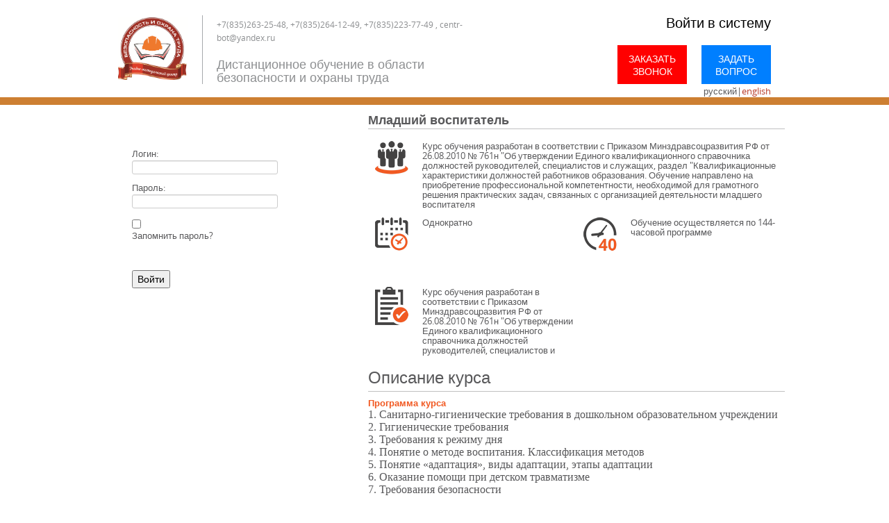

--- FILE ---
content_type: text/html; charset=utf-8
request_url: http://edu.xn--21-9kc6cua.xn--p1ai/Home/ReadMoreCourse?courseId=682
body_size: 4783
content:

<!DOCTYPE HTML>
<!-- saved from url=(0031)http://iosemenov.tmweb.ru/aot/# -->
<html xmlns="http://www.w3.org/1999/xhtml" class="" lang="ru">
<head>
    <meta http-equiv="Content-Type" content="text/html; charset=UTF-8">

    <title></title>
    <link href="/Content/Styles/default.css" rel="stylesheet" />
    <script src="/Content/jQuery/Scripts/jquery-1.9.1.min.js"></script>
    <script src="/Content/jQuery/Scripts/jquery.countdown.js"></script>
    <script src="/Content/jQuery/Scripts/jquery.easyui.min.js"></script>
    
    
    <link rel="stylesheet" href="/Content/Bootstrap/css/bootstrap.css" type="text/css" />
    <script src="/Content/Bootstrap/js/bootstrap.min.js"></script>
    
    <script type="text/javascript" src="/Content/jQuery/Scripts/jquery.fancybox.pack.js"></script>
    <link rel="stylesheet" href="/Content/Styles/jquery.fancybox.css" type="text/css" media="screen" />


    <link rel="stylesheet" href="/Content/Styles/Styles.css" type="text/css" />
    
    <link rel="stylesheet" href="/Content/FlowPleer/skin/functional.css" />
    <script src="/Content/FlowPleer/flowplayer-3.2.13.min.js"></script>

    
    
    
    
    <script type="text/javascript">
        $('.popup-panel .call').fancybox({ type: 'iframe', width: '300px', height: '380px' });
        $('.popup-panel .question').fancybox({ type: 'iframe', width: '300px', height: '510px' });
        //$('.btn-reg-and-look').fancybox({ type: 'iframe', width: '300px', height: '510px' });
    </script>
    

    
    
    
    <script type='text/javascript'>
    $(document).ready(function () {
        $('.carousel').carousel({
            interval: 10000
        });
    });
    </script>
    
    <style type="text/css">
        .fancybox-margin {
            margin-right: 17px;
        }
    </style>
</head>
<body>
        <div class="header" style="border-bottom-color:#CD7F32 !important">
        <div class="container">
                <div class="links">
                    
<div class="auth-panel">
        <p style="font-size:20px;">
            <a href="" style="color:black!important;">Войти в систему</a>
        </p>
</div>


                    <div class="popup-panel">
                        <a href="https://www.kiout.ru/form/edu/callback?emailTo=centr-bot@yandex.ru" class="call" style="background-color:#FF0000 !important">Заказать звонок</a>
                        <a href="https://www.kiout.ru/form/edu/service?emailTo=centr-bot@yandex.ru" class="question" style="background-color:#007FFF !important">Задать вопрос</a>
                    </div>
                    <div class="">
                            <span>русский</span><span>|</span><a href="/language?key=eng&amp;returnUrl=%2FHome%2FReadMoreCourse%3FcourseId%3D682" class="">english</a>
                    </div>
                </div>
                <div class="logo">
                    <a href="/"><img src="/Image/Get/32742" alt="" style="max-height:90px;" /></a>
                </div>
                <div class="title cabinetPhoneAndSlogan">
                    <p style="font-size:12px;">+7(835)263-25-48, +7(835)264-12-49, +7(835)223-77-49 , centr-bot@yandex.ru</p>
                    <div style="position:absolute;bottom:0;"><p>Дистанционное обучение в области безопасности и охраны труда</p>
</div>
                </div>
        </div>
    </div>

    <div class="page-content" style="min-height:100%">
        <div class="container">

            

            

<style type="text/css">
    .btn-reg-and-look {
        text-transform: uppercase;
        width: 100px;
        padding: 10px;
        background-color: rgb(241, 89, 34);
        text-align: center;
        color: white !important;
    }
</style>

<script type="text/javascript">
        $('#btnCall').fancybox({ type: 'iframe', width: '300px', height: '380px' });
</script>



<div class="page-content">
    <div class="container">
        

<style>
   .banner img:hover{ cursor:pointer; }
</style>
<div class="events-informer">
    <div class="courses-list">
        

    </div>

    

<div style="margin-top:20px;">

    <div class="row">
        <div class="span4 block"><br /></div>
        <div class="span4 block">
                <p style="color:Red;"></p>
            <br />
<form action="/Login" method="post">                <p>Логин:<br /> <input id="login" name="login" type="text" value="" /></p>
                <p>Пароль:<br /> <input id="password" name="password" type="password" /></p>
<input id="ReturnUrl" name="ReturnUrl" type="hidden" value="" /><input data-val="true" data-val-required="Требуется поле Click." id="Click" name="Click" type="hidden" value="True" /><input id="rememberpass" name="rememberpass" type="checkbox" value="true" /><input name="rememberpass" type="hidden" value="false" /><p>Запомнить пароль?</p> <br />
                <br />
                <p><input type="submit" value="Войти" /></p>
</form>        </div>
        <div class="span4 block"><p><br /></p></div>
    </div>
    <br />
</div>


    
    
    <ul>
    </ul>
    
</div>

        <div class="courses-list">
            <div class="title">Младший воспитатель</div>

            <div class="notice">
                <div class="descriptionshort">
                    <div class="image-mini">
                        <img style="float:left; margin-right: 10px;" src="/Content/Images/Pack6.png" />
                    </div>
                    <div class="description-mini-top">
                        Курс обучения разработан в соответствии с Приказом Минздравсоцразвития РФ от 26.08.2010 № 761н "Об утверждении Единого квалификационного справочника должностей руководителей, специалистов и служащих, раздел "Квалификационные характеристики должностей работников образования. 
Обучение направлено на приобретение профессиональной компетентности, необходимой для грамотного решения практических задач, связанных с организацией деятельности младшего воспитателя
                    </div>
                </div>

                <div class="left-semi">
                    <div class="image-mini">
                        <img style="float:left; margin-right: 10px;" src="/Content/Images/Pack1.png" />
                    </div>
                    <div class="description-mini">
                        Однократно
                    </div>
                </div>
                <div class="right-semi">
                    <div class="image-mini">
                        <img style="float:left; margin-right: 10px;" src="/Content/Images/Pack9.png" />
                    </div>
                    <div class="description-mini">
                        Обучение осуществляется по 144-часовой программе
                    </div>
                </div>
                <div class="description">
                    <div class="image-mini">
                        <img style="float:left; margin-right: 10px;" src="/Content/Images/Pack3.png" />
                    </div>
                    <div class="description-mini">
                        <p>Курс обучения разработан в соответствии с Приказом Минздравсоцразвития РФ от 26.08.2010 № 761н &quot;Об утверждении Единого квалификационного справочника должностей руководителей, специалистов и служащих, раздел &quot;Квалификационные характеристики должностей работников образования&quot;.&nbsp;<br />
Обучение направлено на приобретение профессиональной компетентности, необходимой для грамотного решения практических задач, связанных с организацией деятельности младшего воспитателя</p>

                    </div>
                </div>
                <div class="title"><h3>Описание курса</h3></div>
                <div style="margin-top: 10px">
                        <div class="part-title">Программа курса</div>
                        <div><div class="_26QK4TVWQk0-Nvk9qzFwsy">
<div><span style="font-size:16px;"><span style="font-family: Times\ New\ Roman, Times, serif;">1. <span style="line-height: 115%;">Санитарно-гигиенические требования в дошкольном образовательном учреждении</span> </span></span></div>

<p><span style="font-size:16px;"><span style="font-family: Times\ New\ Roman, Times, serif;">2. <span style="line-height: 115%;">Гигиенические требования</span> </span></span></p>

<p><span style="font-size:16px;"><span style="font-family: Times\ New\ Roman, Times, serif;">3. <span style="line-height: 115%;">Требования к режиму дня</span> </span></span></p>

<p><span style="font-size:16px;"><span style="font-family: Times\ New\ Roman, Times, serif;">4. <span style="line-height: 115%;">Понятие о методе воспитания. Классификация методов</span> </span></span></p>

<p><span style="font-size:16px;"><span style="font-family: Times\ New\ Roman, Times, serif;">5. <span style="line-height: 115%;">Понятие &laquo;адаптация&raquo;, виды адаптации, этапы адаптации</span> </span></span></p>

<p><span style="font-size:16px;"><span style="font-family: Times\ New\ Roman, Times, serif;">6. <span style="line-height: 115%;">Оказание помощи при детском травматизме</span> </span></span></p>

<p><span style="font-size:16px;"><span style="font-family: Times\ New\ Roman, Times, serif;">7. <span style="line-height: 115%;">Требования безопасности</span></span></span></p>
</div>
</div><br />
                        <div class="part-title">Итоговое тестирование</div>
                        <div><p>Тест состоит из 18&nbsp;вопросов, ответить на которые необходимо в течение 18&nbsp;минут. Для успешного прохождения теста и завершения обучения необходимо дать правильные ответы на 15&nbsp;вопросов</p>
</div><br />
                </div>
            </div>
            <div style="border-top: 1px solid #c0c0c1; height: 50px; padding-top: 20px;">
                <div style="float: right">
                    <a href="http://www.kiout.ru/form/edu/callback?emailTo=centr-bot@yandex.ru" class="btn-reg-and-look" target="_blank" id="btnCall">Зарегистрироваться на курс</a>
                </div>
                
            </div>
        </div>

        
        

    </div>
    <div class="clear"></div>
</div>






           


        </div>
    
    </div>


<style>
    .footer_p {
        width: 100%;

        background-color: #CD7F32;
        display: inline-block;
        margin-top:30px;
    }
    .footer_p .container > div {
        vertical-align: middle;
        padding:20px 0px;
        background-color: #CD7F32;
    }
    .footer_p .container > div > a {
        color:#fff;
    }
</style>
<div class="footer_p">
    <div class="container" style="">

        
        <div style="width:100%; text-align:center;">
        </div>

    </div>
</div>

<script type="text/javascript">
    
</script>    <!-- Yandex.Metrika counter -->
    <script type="text/javascript">
    (function (d, w, c) {
        (w[c] = w[c] || []).push(function() {
            try {
                w.yaCounter28010973 = new Ya.Metrika({
                    id:28010973,
                    clickmap:true,
                    trackLinks:true,
                    accurateTrackBounce:true,
                    webvisor:true
                });
            } catch(e) { }
        });

        var n = d.getElementsByTagName("script")[0],
            s = d.createElement("script"),
            f = function () { n.parentNode.insertBefore(s, n); };
        s.type = "text/javascript";
        s.async = true;
        s.src = "https://mc.yandex.ru/metrika/watch.js";

        if (w.opera == "[object Opera]") {
            d.addEventListener("DOMContentLoaded", f, false);
        } else { f(); }
    })(document, window, "yandex_metrika_callbacks");
    </script>
    <noscript><div><img src="https://mc.yandex.ru/watch/28010973" style="position:absolute; left:-9999px;" alt="" /></div></noscript>
    <!-- /Yandex.Metrika counter -->
</body>
</html>